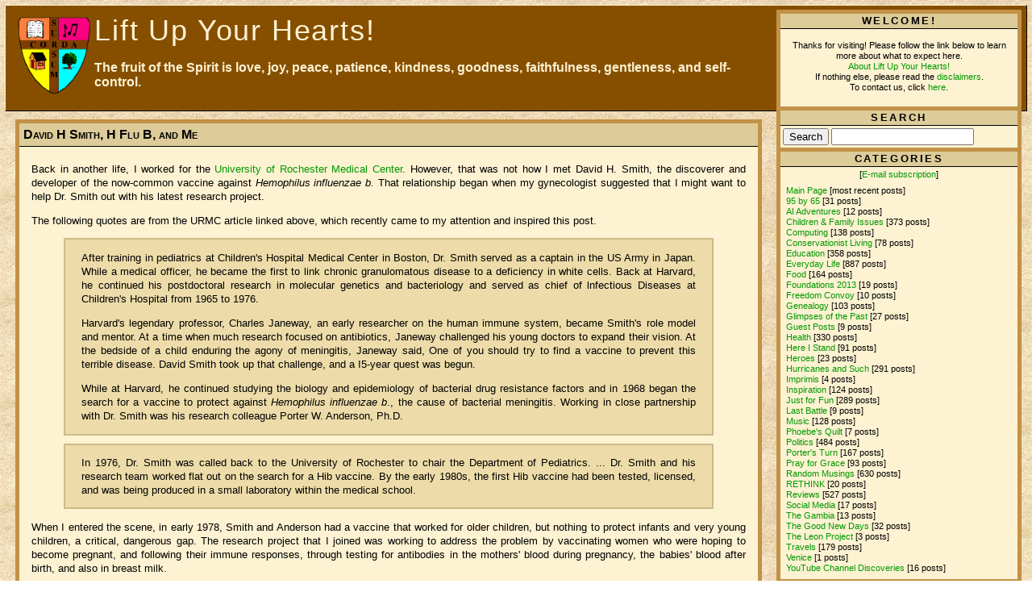

--- FILE ---
content_type: text/html;charset=utf-8
request_url: https://sursumcorda.salemsattic.com/archives/2022/06/19/david-h-smith-h-flu-b-and-me
body_size: 11680
content:
<!DOCTYPE html PUBLIC "-//W3C//DTD XHTML 1.0 Strict//EN"
"https://www.w3.org/TR/xhtml1/DTD/xhtml1-strict.dtd">
<html xmlns="https://www.w3.org/1999/xhtml"
xml:lang="en"
lang="en"
dir="ltr">
<head>
<title>David H Smith, H Flu B, and Me | Lift Up Your Hearts!</title>

<meta http-equiv="Content-Type" content="text/html;charset=utf-8" />
<meta name="generator" content="lifetype-1.2.13-dev" />
<meta http-equiv="Content-Language" content="en" />
<meta name="description" content="Random musings on many subjects.  Stay if they bless you; walk away if they don't." />
<meta name="keywords" content="Sursum Corda, Lift Up Your Hearts, Linda Wightman, Wightman, education, homeschool, home school, home education, reviews, genealogy, Salem's Attic, salemsattic, parenting, homemaking, child rearing, childbirth, baby, midwife, home birth, Christian" />
<meta property="og:image" content="https://sca.salemsattic.com/images/sca_luyh_shield_purple.png" />
<meta property="og:description" content="My personal blog:  more thoughts, more words." />

<link rel="stylesheet" type="text/css" href="https://sursumcorda.salemsattic.com/templates/gold/common.css" />
<link rel="stylesheet" title="Default" type="text/css" href="https://sursumcorda.salemsattic.com/templates/gold/gold.css" />
<link rel="alternate stylesheet" title="Grey" type="text/css" href="https://sursumcorda.salemsattic.com/templates/gold/grey.css" />
<link rel="alternate stylesheet" title="Teal" type="text/css" href="https://sursumcorda.salemsattic.com/templates/gold/teal.css" />

<link rel="shortcut icon" href="https://sca.salemsattic.com/lwblog/templates/gold/favicon.ico" />

<link rel="alternate" type="text/xml" title="RSS 2.0" href="https://sca.salemsattic.com/lwblog/rss.php?blogId=1&amp;profile=rss20" />
<link rel="alternate" type="text/xml" title="RSS 1.0" href="https://sca.salemsattic.com/lwblog/rss.php?blogId=1&amp;profile=rss10" />
<link rel="alternate" type="text/xml" title="RSS 0.90"
href="https://sca.salemsattic.com/lwblog/rss.php?blogId=1&amp;profile=rss090" />
<link rel="alternate" type="application/atom+xml" title="Atom 0.3" href="https://sca.salemsattic.com/lwblog/rss.php?blogId=1&amp;profile=atom" />

<script type="text/javascript"
src="https://sursumcorda.salemsattic.com/templates/gold/script.js"></script>
<script type="text/javascript">
<!--
function bb2_addLoadEvent(func) {
	var oldonload = window.onload;
	if (typeof window.onload != 'function') {
		window.onload = func;
	} else {
		window.onload = function() {
			oldonload();
			func();
		}
	}
}

bb2_addLoadEvent(function() {
	for ( i=0; i < document.forms.length; i++ ) {
		if (document.forms[i].method == 'post') {
			var myElement = document.createElement('input');
			myElement.setAttribute('type', 'hidden');
			myElement.name = 'bb2_screener_';
			myElement.value = '1769153003 18.116.67.111';
			document.forms[i].appendChild(myElement);
		}
	}
});
// --></script>
		
</head>

<body>
<div id="banner">
<h1><img src="https://sca.salemsattic.com/lwblog/gallery/1/sca_shield_transparent_small.gif" width=100px border=0 align=left><a href="https://sursumcorda.salemsattic.com/">Lift Up Your Hearts!</a></h1>
<div class="description"><p>The fruit of the Spirit is love, joy, peace, patience, kindness, goodness, faithfulness, gentleness, and self-control.</p>
</div>
</div><div id="content">
<!-- <rdf:RDF xmlns:rdf="http://www.w3.org/1999/02/22-rdf-syntax-ns#"
                                   xmlns:dc="http://purl.org/dc/elements/1.1/"
                                   xmlns:trackback="http://madskills.com/public/xml/rss/module/trackback/"><rdf:Description
                             rdf:about="https://sursumcorda.salemsattic.com/archives/2022/06/19/david-h-smith-h-flu-b-and-me"
                             dc:identifier="https://sursumcorda.salemsattic.com/archives/2022/06/19/david-h-smith-h-flu-b-and-me"
                             dc:title="David H Smith, H Flu B, and Me"
                             trackback:ping="https://sca.salemsattic.com/lwblog/trackback.php?id=4006"/></rdf:RDF> -->
<div class="blog">
<div class="postbar">
<span class="title">
<a href="https://sursumcorda.salemsattic.com/archives/2022/06/19/david-h-smith-h-flu-b-and-me">David H Smith, H Flu B, and Me</a>
</span>
</div>

<div class="blogbody">
<p>Back in another life, I worked for the <a href="https://www.urmc.rochester.edu/cvbi/about/history.aspx">University of Rochester Medical Center</a>. However, that was not how I met David H. Smith, the discoverer and developer of the now-common vaccine against&nbsp;<em>Hemophilus influenzae b.</em> That relationship began when my gynecologist suggested that I might want to help Dr. Smith out with his latest research project.</p>
<p>The following quotes are from the URMC article linked above, which recently came to my attention and inspired this post.</p>
<blockquote>
<p>After training in pediatrics at Children's Hospital Medical Center in Boston, Dr. Smith served as a captain in the US Army in Japan. While a medical officer, he became the first to link chronic granulomatous disease to a deficiency in white cells. Back at Harvard, he continued his postdoctoral research in molecular genetics and bacteriology and served as chief of lnfectious Diseases at Children's Hospital from 1965 to 1976.</p>
<p>Harvard's legendary professor, Charles Janeway, an early researcher on the human immune system, became Smith's role model and mentor. At a time when much research focused on antibiotics, Janeway challenged his young doctors to expand their vision. At the bedside of a child enduring the agony of meningitis, Janeway said, One of you should try to find a vaccine to prevent this terrible disease. David Smith took up that challenge, and a I5-year quest was begun.</p>
<p>While at Harvard, he continued studying the biology and epidemiology of bacterial drug resistance factors and in 1968 began the search for a vaccine to protect against <em>Hemophilus influenzae b</em>., the cause of bacterial meningitis. Working in close partnership with Dr. Smith was his research colleague Porter W. Anderson, Ph.D.</p>
</blockquote>
<blockquote>
<p>In 1976, Dr. Smith was called back to the University of Rochester to chair the Department of Pediatrics. ... Dr. Smith and his research team worked flat out on the search for a Hib vaccine. By the early 1980s, the first Hib vaccine had been tested, licensed, and was being produced in a small laboratory within the medical school.</p>
</blockquote>
<p>When I entered the scene, in early 1978, Smith and Anderson had a vaccine that worked for older children, but nothing to protect infants and very young children, a critical, dangerous gap. The research project that I joined was working to address the problem by vaccinating women who were hoping to become pregnant, and following their immune responses, through testing for antibodies in the mothers' blood during pregnancy, the babies' blood after birth, and also in breast milk.</p>
<p>It worked! I had a proper immune response, as did our child, who gained further protection through my milk.</p>
<p>I don't know what steps led from that study to the eventual development and acceptance of the <em>H flu b</em>&nbsp;vaccine in use today (it's now called Hib), but even though it was not yet publicly available, they&mdash;at my request&mdash;very kindly provided it to our second child, born in 1982.</p>
<blockquote>
<p>Stung by the resistance of any major pharmaceutical company to buy rights to the vaccine, Dr. Smith decided to create his own pharmaceutical firm. In 1983, he resigned his chairmanship and founded Praxis Biologics. ...&nbsp;By 1989, Praxis had the largest number of new vaccines in clinical trials and one of the finest manufacturing facilities in North America. The initial Hib vaccine (1990) was the first vaccine to be licensed in the U.S. in a decade. The second, a conjugate vaccine, was the first to be licensed for universal use with infants since the rubella vaccine for measles and mumps.</p>
</blockquote>
<p>("The rubella vaccine for measles and mumps"? Okay, we all know what they mean, but the article could have benefitted from a proofreader.)</p>
<p>The following is from Dr. Smith's <a href="https://www.nytimes.com/1999/03/01/nyregion/david-h-smith-67-developer-of-vaccine-against-meningitis.html">obituary in the <em>New York Times</em></a>:</p>
<blockquote>
<p>In the early 1980's, about 20,000 cases of Hib invasive disease in preschool children were reported to the Federal Centers for Disease Control. In about 12,000 of those cases, the children had meningitis, an inflammation of the brain and spinal cord membranes that can be fatal or cause permanent brain damage. In 1997, a few years after the vaccine became available for infants, 258 cases were reported.</p>
</blockquote>
<p>It was a privilege to be part of that work.</p>

<div class="posted">
Posted by
sursumcorda on
Sunday, June 19, 2022 at
12:23 am

| <a href=
"https://sca.salemsattic.com/lwblog/admin.php?op=editPost&postId=4006">
Edit</a>
<br />

<a href="https://sursumcorda.salemsattic.com/archives/2022/06/19/david-h-smith-h-flu-b-and-me" title="Permanent link to the archives">Permalink</a> |
Read 1062 times
<br />

<span class="category">
Category
<a href="https://sursumcorda.salemsattic.com/category/health/">Health</a>: <span class="nodisplay">


</span>[<a href="https://sursumcorda.salemsattic.com/archives/2003/09/19/options_in_childbirth_a_personal_odyssey">first</a>]<span class="nodisplay">
</span>[<a href="https://sursumcorda.salemsattic.com/archives/2022/06/12/glory-hallelujah">previous</a>]<span class="nodisplay">
</span>[<a href="https://sursumcorda.salemsattic.com/archives/2022/06/28/inflation-and-health-care">next</a>]<span class="nodisplay">
</span>[<a href="https://sursumcorda.salemsattic.com/archives/2026/01/13/my-father-s-warning-about-television">newest</a>]<span class="nodisplay">
</span>
<a href="https://sursumcorda.salemsattic.com/category/children-family/">Children & Family Issues</a>: <span class="nodisplay">


</span>[<a href="https://sursumcorda.salemsattic.com/archives/1999/03/15/creative_work">first</a>]<span class="nodisplay">
</span>[<a href="https://sursumcorda.salemsattic.com/archives/2022/06/05/learning-styles-a-waste-of-time-money-and-worry">previous</a>]<span class="nodisplay">
</span>[<a href="https://sursumcorda.salemsattic.com/archives/2022/06/22/what-sounds-good-might-not-be">next</a>]<span class="nodisplay">
</span>[<a href="https://sursumcorda.salemsattic.com/archives/2025/11/22/forevergreen">newest</a>]<span class="nodisplay">
</span>

</span>
<br />

</div>
</div>
</div><div class="blog">
<div class="comments-head">
Comments
          
</div>
<div class="comments-body">
<p>Cool!</p>
<BR><BR>
<div class="comments-posted">
Posted by
Kathy Lewis
 on Sunday, June 19, 2022 at 1:13 am
</div>
</div>
          
</div>
<div class="blog">
<div class="comments-head">
Add comment
</div>
<div class="comments-body">

<form name="NewComment" action="https://sursumcorda.salemsattic.com/index.php" method="post">

<style type='text/css'>.hidinp { display: none }</style>
<p class='hidinp'><input type='text' name='GetOutSpammer' value='fea1d6d46cfce9cb651e52aa103c38cd' /></p><p class='hidinp'><input type='text' name='GoAwaySpammer' value='' /></p><p class='hidinp'><input type='text' name='NotHere' value='58aab65a7f652a0f638a13272cbb902c' /></p><p class='hidinp'><input type='text' name='ButThere' value='' /></p>
(Comments may be delayed by moderation.)

<div style="width: 200px; padding-right:0px; margin-right:5px;
float:left; text-align:left; border-right:0px dotted #bbb;">
<label for="author">Your name:</label><br />
<input tabindex="2" id="author" name="userName" /><br />

<br />

<label for="email">E-mail (<i>optional</i>):<br />(<i>it won't be published</i>)</label><br />
<input tabindex="4" id="email" name="userEmail" /><br /><br />
<label for="url">Webpage (<i>optional</i>):</label><br />
<input tabindex="5" id="url" name="userUrl" /><br /><br />
<br /><br />

</div>
<div style="padding: 0px; margin: 0px; text-align:left;">
<label for="text">Text:</label><br />
<textarea tabindex="6" id="text" name="commentText" rows="10"
cols="40"></textarea><br /><br />
<input style="font-weight: bold;" tabindex="7" type="submit" name="post"
value="&nbsp;Send&nbsp;" />
<br /><br />
<input type="hidden" name="op" value="AddComment"/>
<input type="hidden" name="articleId" value="4006"/>
<input type="hidden" name="blogId" value="1"/>
<input type="hidden" name="parentId" value=""/>
</div>
</form>
<script src="https://sursumcorda.salemsattic.com/plugins/remembercommentdata/js/remembercommentdata.js" language="JavaScript" type="text/javascript"></script>
</div></div>

</div>

<div id="links">
<div class="sidetitle">Welcome!</div>
<div class="side">
<div class="sideitem" style="text-align:center">
<p>Thanks for visiting!  Please follow the link below to learn more about what to expect here.<br />
<a href="https://sursumcorda.salemsattic.com/static/about">About Lift Up Your Hearts!</a><br />
If nothing else, please read the <a href="https://sursumcorda.salemsattic.com/static/about#disclaimer">disclaimers</a>.<br />
To contact us, click <a href="https://sursumcorda.salemsattic.com/archives/2009/01/13/contact-us">here</a>.</p>

<!-- DISABLED random images, disabled
<a href="https://sursumcorda.salemsattic.com/album/1/4">
<img src="https://sursumcorda.salemsattic.com/gallery/1/previews/2006-06-28_09_noah_hezekiah_daley.med.jpg" />
</a>
END DISABLED -->

</div>
</div>

<div class="sidetitle">Search</div>
<div class="side">
<form class="form" method="post" action="https://sursumcorda.salemsattic.com/index.php">
<div>
<input type="submit" name="Search"
value="Search" />
<input type="text" name="searchTerms" value="" /><br/>
<input type="hidden" name="op" value="Search" />
<input type="hidden" name="blogId" value="1" />
</div>
</form>
</div>

<div class="sidetitle">Categories</div>
<div class="side">
   <div class="sideitem" style="text-align: center; margin-bottom: 3px">
      [<a title="Subscribe to our blog via email"
 href="https://sursumcorda.salemsattic.com/subscribe">E-mail subscription</a>]
</div>
<div class="sideitem">
<ul>
<li><a href="https://sursumcorda.salemsattic.com "title="Show front page">Main Page</a> [most recent posts]</li>
<li>
<a href="https://sursumcorda.salemsattic.com/category/95-by-65/"
title="Show only posts in 95 by 65"> 95 by 65</a>
[31 posts]
</li>
<li>
<a href="https://sursumcorda.salemsattic.com/category/ai-adventures/"
title="Show only posts in AI Adventures"> AI Adventures</a>
[12 posts]
</li>
<li>
<a href="https://sursumcorda.salemsattic.com/category/children-family/"
title="Show only posts in Children & Family Issues"> Children & Family Issues</a>
[373 posts]
</li>
<li>
<a href="https://sursumcorda.salemsattic.com/category/computing/"
title="Show only posts in Computing"> Computing</a>
[138 posts]
</li>
<li>
<a href="https://sursumcorda.salemsattic.com/category/conservationist-living/"
title="Show only posts in Conservationist Living"> Conservationist Living</a>
[78 posts]
</li>
<li>
<a href="https://sursumcorda.salemsattic.com/category/education/"
title="Show only posts in Education"> Education</a>
[358 posts]
</li>
<li>
<a href="https://sursumcorda.salemsattic.com/category/everyday-life/"
title="Show only posts in Everyday Life"> Everyday Life</a>
[887 posts]
</li>
<li>
<a href="https://sursumcorda.salemsattic.com/category/food/"
title="Show only posts in Food"> Food</a>
[164 posts]
</li>
<li>
<a href="https://sursumcorda.salemsattic.com/category/foundations-2013/"
title="Show only posts in Foundations 2013"> Foundations 2013</a>
[19 posts]
</li>
<li>
<a href="https://sursumcorda.salemsattic.com/category/freedom-convoy/"
title="Show only posts in Freedom Convoy"> Freedom Convoy</a>
[10 posts]
</li>
<li>
<a href="https://sursumcorda.salemsattic.com/category/genealogy/"
title="Show only posts in Genealogy"> Genealogy</a>
[103 posts]
</li>
<li>
<a href="https://sursumcorda.salemsattic.com/category/glimpses-of-the-past/"
title="Show only posts in Glimpses of the Past"> Glimpses of the Past</a>
[27 posts]
</li>
<li>
<a href="https://sursumcorda.salemsattic.com/category/guest-posts/"
title="Show only posts in Guest Posts"> Guest Posts</a>
[9 posts]
</li>
<li>
<a href="https://sursumcorda.salemsattic.com/category/health/"
title="Show only posts in Health"> Health</a>
[330 posts]
</li>
<li>
<a href="https://sursumcorda.salemsattic.com/category/here-i-stand/"
title="Show only posts in Here I Stand"> Here I Stand</a>
[91 posts]
</li>
<li>
<a href="https://sursumcorda.salemsattic.com/category/heroes/"
title="Show only posts in Heroes"> Heroes</a>
[23 posts]
</li>
<li>
<a href="https://sursumcorda.salemsattic.com/category/hurricanes_and_such/"
title="Show only posts in Hurricanes and Such"> Hurricanes and Such</a>
[291 posts]
</li>
<li>
<a href="https://sursumcorda.salemsattic.com/category/imprimis/"
title="Show only posts in Imprimis"> Imprimis</a>
[4 posts]
</li>
<li>
<a href="https://sursumcorda.salemsattic.com/category/inspiration/"
title="Show only posts in Inspiration"> Inspiration</a>
[124 posts]
</li>
<li>
<a href="https://sursumcorda.salemsattic.com/category/just-for-fun/"
title="Show only posts in Just for Fun"> Just for Fun</a>
[289 posts]
</li>
<li>
<a href="https://sursumcorda.salemsattic.com/category/last-battle/"
title="Show only posts in Last Battle"> Last Battle</a>
[9 posts]
</li>
<li>
<a href="https://sursumcorda.salemsattic.com/category/music/"
title="Show only posts in Music"> Music</a>
[128 posts]
</li>
<li>
<a href="https://sursumcorda.salemsattic.com/category/phoebes-quilt/"
title="Show only posts in Phoebe's Quilt"> Phoebe's Quilt</a>
[7 posts]
</li>
<li>
<a href="https://sursumcorda.salemsattic.com/category/politics/"
title="Show only posts in Politics"> Politics</a>
[484 posts]
</li>
<li>
<a href="https://sursumcorda.salemsattic.com/category/porters-turn/"
title="Show only posts in Porter's Turn"> Porter's Turn</a>
[167 posts]
</li>
<li>
<a href="https://sursumcorda.salemsattic.com/category/pray-for-grace/"
title="Show only posts in Pray for Grace"> Pray for Grace</a>
[93 posts]
</li>
<li>
<a href="https://sursumcorda.salemsattic.com/category/random-musings/"
title="Show only posts in Random Musings"> Random Musings</a>
[630 posts]
</li>
<li>
<a href="https://sursumcorda.salemsattic.com/category/rethink/"
title="Show only posts in RETHINK"> RETHINK</a>
[20 posts]
</li>
<li>
<a href="https://sursumcorda.salemsattic.com/category/reviews/"
title="Show only posts in Reviews"> Reviews</a>
[527 posts]
</li>
<li>
<a href="https://sursumcorda.salemsattic.com/category/social-media/"
title="Show only posts in Social Media"> Social Media</a>
[17 posts]
</li>
<li>
<a href="https://sursumcorda.salemsattic.com/category/the-gambia/"
title="Show only posts in The Gambia"> The Gambia</a>
[13 posts]
</li>
<li>
<a href="https://sursumcorda.salemsattic.com/category/the-good-new-days/"
title="Show only posts in The Good New Days"> The Good New Days</a>
[32 posts]
</li>
<li>
<a href="https://sursumcorda.salemsattic.com/category/the-leon-project/"
title="Show only posts in The Leon Project"> The Leon Project</a>
[3 posts]
</li>
<li>
<a href="https://sursumcorda.salemsattic.com/category/travels/"
title="Show only posts in Travels"> Travels</a>
[179 posts]
</li>
<li>
<a href="https://sursumcorda.salemsattic.com/category/venice/"
title="Show only posts in Venice"> Venice</a>
[1 posts]
</li>
<li>
<a href="https://sursumcorda.salemsattic.com/category/youtube-channel-discoveries/"
title="Show only posts in YouTube Channel Discoveries"> YouTube Channel Discoveries</a>
[16 posts]
</li>
</ul>
</div>
</div>

<div class="sidetitle">recent comments [<a href="https://sursumcorda.salemsattic.com/index.php?op=recentcommentsrss">rss</a>]</div>
<div class="side">
<div class="sideitem">
<ul>
<li>
SursumCorda:
<a title=" He&#039;s a new discovery for me, but a delightful one. 
"
href="https://sursumcorda.salemsattic.com/archives/2025/12/29/the-salisbury-organist-coventry-carol">
The Salisbury ...
</a>
</li>
<li>
Linda Ellison:
<a title=" I was very touched by your message. Also, I love this young guy on youtube!  I watch him almost every week! 
"
href="https://sursumcorda.salemsattic.com/archives/2025/12/29/the-salisbury-organist-coventry-carol">
The Salisbury ...
</a>
</li>
<li>
SursumCorda:
<a title=" For Christmas dinner, we had a turkey.  I had been unable to resist the 49 cents per pound sale at Thanksgiving, so I had bought one and kept it in the freezer.  It did the job nicely, though ..."
href="https://sursumcorda.salemsattic.com/archives/2025/12/01/thanksgiving-broth-win">
Thanksgiving Broth Win
</a>
</li>
<li>
Grace K:
<a title=" OMG. Sorry, not funny, even now. With two handymen in the family, I can easily transpose them into that situation, and AARGH! I can only hope he was NEVER first to camp again. 
"
href="https://sursumcorda.salemsattic.com/archives/2025/12/27/the-joys-of-plumbing-summer-camp-edition">
The Joys of ...
</a>
</li>
<li>
SursumCorda:
<a title=" In case you don&#039;t want to have to rely on YouTube and an internet connection to hear this music, it&#039;s old enough that you can download it (and more) in mp3 form  &lt;a ..."
href="https://sursumcorda.salemsattic.com/archives/2025/12/17/sing-we-now-of-christmas">
Sing We Now of ...
</a>
</li>
<li>
Kathy Lewis:
<a title=" Thank you. 
"
href="https://sursumcorda.salemsattic.com/archives/2025/12/17/sing-we-now-of-christmas">
Sing We Now of ...
</a>
</li>
<li>
Stephan:
<a title=" That depends on how you measure your pounds*703. 
"
href="https://sursumcorda.salemsattic.com/archives/2025/12/11/height-in-square-meters">
Height in Square Meters
</a>
</li>
<li>
SursumCorda:
<a title=" Not free any more.  :(  I&#039;m leaving it up anyway, for reference. 
"
href="https://sursumcorda.salemsattic.com/archives/2025/11/22/forevergreen">
Forevergreen
</a>
</li>
<li>
Laurie:
<a title=" Well said!! Thank you. 
"
href="https://sursumcorda.salemsattic.com/archives/2025/11/20/growing-up-with-engineers">
Growing Up with ...
</a>
</li>
<li>
SursumCorda:
<a title="  Here&#039;s the update from the experiment . 
"
href="https://sursumcorda.salemsattic.com/archives/2025/11/09/let-the-worms-decide">
Let the Worms Decide
</a>
</li>
<li>
SursumCorda:
<a title=" Thank you, Grace, and who show your compassion.   The test results  are available, but a bit confusing, and the ..."
href="https://sursumcorda.salemsattic.com/archives/2025/11/10/short-grace-update">
Short Grace Update
</a>
</li>
<li>
Grace K:
<a title=" Grace is FOUR. Wow! I continue to pray for her every night, the whole family as well. Thanks for the update. 
"
href="https://sursumcorda.salemsattic.com/archives/2025/11/10/short-grace-update">
Short Grace Update
</a>
</li>
<li>
SursumCorda:
<a title=" As I&#039;ve said before,  I am not Charlie Kirk .  I don&#039;t stand under a &quot;Prove Me Wrong&quot; sign and ask for ..."
href="https://sursumcorda.salemsattic.com/archives/2025/11/06/as-florida-prepares-for-a-new-influx-of-refugees">
As Florida Prepares ...
</a>
</li>
<li>
SursumCorda:
<a title=" Why do I care?  Why would I grieve the  deaths of a few Canadian ostriches ?  Why do parents feel anguish when ..."
href="https://sursumcorda.salemsattic.com/archives/2025/11/06/as-florida-prepares-for-a-new-influx-of-refugees">
As Florida Prepares ...
</a>
</li>
<li>
Stephan:
<a title=" I’m not sure why you’re grieving a fair democratic election outcome in a city far away but I thought I’d share &lt;a ..."
href="https://sursumcorda.salemsattic.com/archives/2025/11/06/as-florida-prepares-for-a-new-influx-of-refugees">
As Florida Prepares ...
</a>
</li>
</ul>
</div>
</div>

<div class="sidetitle">
Links
</div>
<div class="side">
<ul>
<li class="sidesubtitle">
<b>Random Handy Links</b>
<div class="sideitem">
<ul>
<li><a href="https://jon.limedaley.com/plog"
title="Daley Blog">
Daley Ponderings
</a></li>
<li><a href="http://www.wunderground.com/tropical/"
title="Keep an eye on the hurricanes">
Tropical Weather
</a></li>
<li><a href="http://www.limedaley.com/"
title="For your embedded systems and web hosting needs, plus a great recipe">
Lime Daley
</a></li>
</ul>
</div>
</li>
</ul>
</div>

<!--- DISABLED
<div class="sidetitle">Recommendations</div>
<div class="side">
<div class="sideitem" style="text-align:center">
<a href="https://limedaley.com/">
<img src="/lwblog/gallery/1/Lime Daley business card Hillsboro.png" width=70% border=0>
</a>
<hr style="width: 25%;">
<a href="http://www.thduggie.com/thduggies_blog/dots-in-books">
<img src="/gallery/1/Dots front cover.png" width=50% border=0>
</a>

<hr style="width: 25%;">
<script type="text/javascript">pom_id=1072</script>
<script type="text/javascript" src="https://powerofmoms.com/assets/js/affiliates.min.js"></script>
<a href="https://powerofmoms.com/affiliate/idevaffiliate.php?id=1072_2_1_3" target="_blank">
<img border="0" src="https://sursumcorda.salemsattic.com/gallery/1/MOM_Badge150.png" width="50%">
</a>
<p style="font-size:8px">I get no kickback except the good will of my sons-in-law if you click on the top two images, but my daughter is a Power of Moms affiliate, and she'll get a commission if you click through the POM link and buy something.</p>

</div>
</div>
END DISABLED -->

<div class="sidetitle">recent posts [<a title="Link to the RSS 2.0 feed" href="https://sca.salemsattic.com/lwblog/rss.php?blogId=1&amp;profile=rss20">RSS</a>]</div>
<div class="side">
<div class="sideitem">
<ul>
<li><a title=" Information rushes at us with overwhelming speed and intensity; we lack the capacity to take it in, much less analyze it intelligently.&amp;nbsp; The stream washes over us, and much of it adheres ..."
href="https://sursumcorda.salemsattic.com/archives/2026/01/19/content-overwhelm-the-problem-with-numbers-and-the-hunting-of-the-snark">
Content Overwhelm, the Problem ...
</a></li>
<li><a title=" Christmas 2025 has come and gone, but I&#039;m not waiting 11 months to share this fun peek at things you might not know about &quot; A Charlie Brown ..."
href="https://sursumcorda.salemsattic.com/archives/2026/01/16/a-charlie-brown-christmas">
A Charlie Brown Christmas
</a></li>
<li><a title=" As I&#039;ve mentioned before, I&#039;ve been enjoying going through (and digitizing, where possible) my father&#039;s old journals and letters. I particularly like coming upon examples of his sense of humor, ..."
href="https://sursumcorda.salemsattic.com/archives/2026/01/13/my-father-s-warning-about-television">
My Father&#039;s Warning about ...
</a></li>
<li><a title=" I don&#039;t usually pay attention when Hollywood celebrities preach about issues unrelated to their own professions, and at my age, I&#039;ve finally learned to take even the confident pronouncements of ..."
href="https://sursumcorda.salemsattic.com/archives/2026/01/10/climate-change-and-mr.-spock">
Climate Change and Mr. Spock
</a></li>
<li><a title=" Yesterday, January 6th, was the holy day of Epiphany, celebrating the revelation of God&#039;s Light to the Gentiles (the Three Wise Men) and marking the end of the Twelve days of Christmas.&amp;nbsp; ..."
href="https://sursumcorda.salemsattic.com/archives/2026/01/07/celebrating-january-sixth">
Celebrating January Sixth
</a></li>
<li><a title=" It is Epiphany.&amp;nbsp; The Twelve Days of the Christmas Season are ended. And yet I will honor their departure with one more Christmas post. 
 I hope you enjoy this setting of&amp;nbsp;&lt;a ..."
href="https://sursumcorda.salemsattic.com/archives/2026/01/06/christmas-in-middle-earth">
Christmas in Middle Earth
</a></li>
<li><a title=" In 2025 I read 35 books, among my lowest annual totals and less than half 2024&#039;s count. I know of no particular reason for that, unless it is that six of the books were by Brandon Sanderson; ..."
href="https://sursumcorda.salemsattic.com/archives/2026/01/04/books-read-in-2025">
Books Read in 2025
</a></li>
<li><a title="  There are Lies, Damned Lies, and Statistics.  
 Here&#039;s a very interesting,  14-minute video  that sheds light on one reason ..."
href="https://sursumcorda.salemsattic.com/archives/2026/01/01/accidental-lies-and-the-best-of-intentions">
Accidental Lies and the Best of ...
</a></li>
<li><a title=" As I&#039;ve mentioned before, a great advantage of being in a denomination that celebrates the Church Year is that Christmas is not just one day, but 12, and lasts until Epiphany comes, on January ..."
href="https://sursumcorda.salemsattic.com/archives/2025/12/29/the-salisbury-organist-coventry-carol">
The Salisbury Organist - ...
</a></li>
<li><a title=" &#039;Way back in the 1980&#039;s, my family enjoyed spending time with good friends who owned a summer camp on a lake in Vermont. The following is a story from the year my father made the mistake of ..."
href="https://sursumcorda.salemsattic.com/archives/2025/12/27/the-joys-of-plumbing-summer-camp-edition">
The Joys of Plumbing, Summer ...
</a></li>
</ul>
</div>
</div>

<div class="sidetitle">Archives</div>
<div class="side">
<div class="sideitem">
<ul>
<li>
<a href="https://sursumcorda.salemsattic.com/archives/2026/01/">January 2026
</a>
[8]
</li>
<li>
<a href="https://sursumcorda.salemsattic.com/archives/2025/12/">December 2025
</a>
[10]
</li>
<li>
<a href="https://sursumcorda.salemsattic.com/archives/2025/11/">November 2025
</a>
[11]
</li>
<li>
<a href="https://sursumcorda.salemsattic.com/archives/2025/10/">October 2025
</a>
[11]
</li>
<li>
<a href="https://sursumcorda.salemsattic.com/archives/2025/09/">September 2025
</a>
[13]
</li>
<li>
<a href="https://sursumcorda.salemsattic.com/archives/2025/08/">August 2025
</a>
[10]
</li>
<li>
<a href="https://sursumcorda.salemsattic.com/archives/2025/07/">July 2025
</a>
[10]
</li>
<li>
<a href="https://sursumcorda.salemsattic.com/archives/2025/06/">June 2025
</a>
[12]
</li>
<li>
<a href="https://sursumcorda.salemsattic.com/archives/2025/05/">May 2025
</a>
[15]
</li>
<li>
<a href="https://sursumcorda.salemsattic.com/archives/2025/04/">April 2025
</a>
[15]
</li>
<li>
<a href="https://sursumcorda.salemsattic.com/archives/2025/03/">March 2025
</a>
[20]
</li>
<li>
<a href="https://sursumcorda.salemsattic.com/archives/2025/02/">February 2025
</a>
[15]
</li>
<li><a href="https://sursumcorda.salemsattic.com/static/archives">All Prior Years</a></li>
</ul>
</div>
</div>

<!-- DISABLED Disable recommended links
<div class="sidetitle">Recommended</div>
<div class="side">
<div class="sideitem">
<ul>
<li>
<a title=" There&#039;s nothing like a little foreign travel to open your eyes, and while we were in Japan my eyes discovered &lt;a..."
href="https://sursumcorda.salemsattic.com/archives/2006/05/18/xylitol">Xylitol</a>
[21969]
</li>
<li>
<a title="When they put the sugar back into baby food, I should have known it was a bad sign.
 
Progress is often a tidal creek, not a river...."
href="https://sursumcorda.salemsattic.com/archives/2003/09/19/options_in_childbirth_a_personal_odyssey">Options in Childbirth:  A...</a>
[11692]
</li>
<li>
<a title=" As promised  elsewhere , I am finally printing the recipe (actually, a..."
href="https://sursumcorda.salemsattic.com/archives/2005/10/25/bay_punch_recipe">Bay Punch Recipe</a>
[10430]
</li>
<li>
<a title=" Lime Daley  is the name of  Jon Daley &#039;s Internet hosting and..."
href="https://sursumcorda.salemsattic.com/archives/2005/01/10/limedaleycom">LimeDaley.com</a>
[5959]
</li>
<li>
<a title=" Several months ago, our local newspaper (or perhaps it was  Parade Magazine ; I don&#039;t recall) asked readers for their one-sentence..."
href="https://sursumcorda.salemsattic.com/archives/2006/05/22/rethink">RETHINK</a>
[5285]
</li>
<li>
<a title="
&amp;quot;Socialization&amp;quot;&amp;mdash;the homeschooler&#039;s &amp;quot;s-word,&amp;quot; the final recourse of opponents and skeptical relatives who, unable to..."
href="https://sursumcorda.salemsattic.com/archives/2005/04/30/but_what_about_socialization">But What about Socialization?</a>
[5198]
</li>
<li>
<a title="A friend alerted me to a  Wall Street Journal  Opinion Journal &lt;a target=&quot;_blank&quot;..."
href="https://sursumcorda.salemsattic.com/archives/2005/11/03/where_theres_life_and_freedom">Where There&#039;s Life, and...</a>
[4843]
</li>
<li>
<a title=" Modern American Christians know so little about worship, and  I
include myself as chief of sinners.  I find it a difficult
concept because we..."
href="https://sursumcorda.salemsattic.com/archives/2006/03/31/learning_about_worship_from_japan">Learning about Worship from...</a>
[4442]
</li>
<li>
<a title=" Fixed ideas, even if later discredited, are hard to dislodge.   This is why urban legends and Internet rumors must repeatedly be quashed...."
href="https://sursumcorda.salemsattic.com/archives/2006/02/08/breech_birth_vaginal_delivery_vs_caesarean_study_flawed">Breech Birth: Vaginal...</a>
[4196]
</li>
<li>
<a title=" When we lived in Rochester, New York, we had one car and could go for days without using it.  We rode our bicycles to work; we walked to the..."
href="https://sursumcorda.salemsattic.com/archives/2006/05/22/rethink_-_transportation">RETHINK - Transportation</a>
[3667]
</li>
</ul>
</div>
</div>
END DISABLED -->

<!-- DISABLED
<div class="sidetitle">Most Read Articles</div>
<div class="side">
<div class="sideitem">
<ul>
<li>
<a title=" This is for my dear friends who will soon be travelling to Spain: 
 When I was in elementary school, we were taught, drilled and tested on..."
href="https://sursumcorda.salemsattic.com/archives/2004/10/30/quick_tourists_conversion_between_fahrenheit_and_celsius">Quick Tourist&#039;s Conversion...</a>
[120297]
</li>
<li>
<a title="  One day my sister wrote, &quot;I am busy, but I can&#039;t figure out why I have nothing to show for it.  I do a lot of..."
href="https://sursumcorda.salemsattic.com/archives/1999/03/15/creative_work">Creative Work</a>
[87250]
</li>
<li>
<a title=" There&#039;s nothing like a little foreign travel to open your eyes, and while we were in Japan my eyes discovered &lt;a..."
href="https://sursumcorda.salemsattic.com/archives/2006/05/18/xylitol">Xylitol</a>
[21969]
</li>
<li>
<a title=" Research by a team of Italian researchers suggests a genetic link between &lt;a..."
href="https://sursumcorda.salemsattic.com/archives/2004/10/13/birth_control_and_homosexuality">Birth Control and Homosexuality</a>
[17989]
</li>
<li>
<a title=" I fell in love with Penzeys Spices the first time I walked into their Pittsburgh store, many years and ten grandchildren ago. What an enormous..."
href="https://sursumcorda.salemsattic.com/archives/2019/02/10/my-rocky-relationship-with-penzeys-spices">My Rocky Relationship with...</a>
[16970]
</li>
<li>
<a title=" My sister-in-law, ever the teacher, saw some children catching blue crabs from our bridge.&amp;nbsp; Walking over, she engaged them in conversation..."
href="https://sursumcorda.salemsattic.com/archives/2011/07/30/how-to-tell-a-male-blue-crab-from-a-female-american-political-edition">How To Tell a Male Blue Crab...</a>
[16894]
</li>
<li>
<a title="  &lt;img style=&quot;margin: 5px;&quot;..."
href="https://sursumcorda.salemsattic.com/archives/2011/11/08/great-news-for-those-with-family-overseas">Great News for Those with...</a>
[16365]
</li>
<li>
<a title=" When I lamented my  love/hate..."
href="https://sursumcorda.salemsattic.com/archives/2019/06/19/the-spice-house">The Spice House</a>
[15969]
</li>
<li>
<a title=" I have been working on a project that involves gluing two sheets of cardstock together, then laminating the result with clear contact paper...."
href="https://sursumcorda.salemsattic.com/archives/2004/10/14/the_incompatibility_of_rubber_cement_and_contact_paper">The Incompatibility  of...</a>
[15275]
</li>
<li>
<a title=" 
To contact  Lift Up Your Hearts! , please e-mail us at the graphically-rendered address below.
 
 
&lt;img..."
href="https://sursumcorda.salemsattic.com/archives/2009/01/13/contact-us">Contact Us</a>
[15195]
</li>
</ul>
</div>
</div>


END DISABLED -->

<!-- DISABLED
<div class="sidetitle">Site Style</div>
<div class="side">
<div class="sideitem">
<ul>
<li><a class="defaultstyle" onclick="setStyle('Default');">Default</a></li>
<li><a class="tealstyle" onclick="setStyle('Teal');">Teal</a></li>
<li><a class="greystyle" onclick="setStyle('Grey');">Grey</a></li>
</ul>
</div>
</div>
END DISABLED -->

<div class="sidetitle">
<a href="https://limedaley.com/"><img border=0 width=50% src="https://sca.salemsattic.com/images/powered_by_lime_daley.png"
alt="powered by Lime Daley" /></a>
</div>


<div class="sidetitle">
<div class="copyright">
<p><img border=0 width=25% align=middle src="https://sca.salemsattic.com/images/sca_luyh_shield_purple.png"></p>
<p>&copy;1995-2025<br />Linda L. Wightman<br />
<a href="https://sca.salemsattic.com/lwblog/admin.php">Administration</a></p>
</div>
</div>

<!-- DISABLED Feedjit traffic feed disabled, then re-enabled, then re-disabled because of annoying ads --> <!--
<div class="side" align="center">
<script type="text/javascript" src="http://feedjit.com/serve/?bc=FFFFFF&amp;tc=494949&amp;brd1=336699&amp;lnk=494949&amp;hc=336699&amp;ww=250"></script><noscript><a href="http://feedjit.com/">Feedjit Live Blog Stats</a></noscript>
<center><script type="text/javascript" src="http://feedjit.com/map/?bc=FFFFFF&amp;tc=494949&amp;brd1=336699&amp;lnk=494949&amp;hc=336699&amp;dot=FF0000"></script><noscript><a href="http://feedjit.com/">Feedjit Live Website Statistics</a></noscript></center>
</div>
END DISABLED -->


</div><!--
<div class="copyright">
&copy;1995-2025 Linda Wightman
</div>
-->


</body>
</html>

--- FILE ---
content_type: text/css
request_url: https://sursumcorda.salemsattic.com/templates/gold/common.css
body_size: 1125
content:
body {
margin:0px;
padding:0.5%;
}

A{
text-decoration: none;
font-weight:normal;
margin: 0px;
padding: 0px;
border-style: solid;
border-width: 0px;
cursor: pointer;
}

h1, h2, h3, h4, h5, h6 {
margin: 0px;
padding: 0px;
}

#banner {
font-family:lucida calligraphy, arial, sans-serif;
font-size: large;;
font-weight:bold;
border-bottom-width: 1px;
border-bottom-style: solid;
border-top-width: 1px;
border-top-style: solid;
border-left-width: 1px;
border-left-style: solid;
border-right-width: 1px;
border-right-style: solid;
padding:10px;
margin:0px;
text-transform:none;
letter-spacing: .1em;
}
#banner a{
border-width: 0px;
}

#content {
margin-left:1%;
}

#links {
width:23%;
margin: 0px;
padding: 0px 5px 5px;
position: absolute;
top: 12px;
right: 1%;
float: right;
}

#links ul {
list-style: none;
padding-left: 0px;
margin: 0px 0px 0px 0px;
}

.blog {
padding: 5px;
margin: 10px 0px 10px 0px;
width: 73%;
}

.blogbody {
font-family:verdana, arial, sans-serif;
font-size:10pt;
font-weight:normal;
line-height:130%;
padding:5px 15px 5px 15px;
text-align:justify;
margin: 0px 0px 0px 0px;
}

.calendar {
align: center;
font-weight: bold;
text-align: right;
margin: 0px 10px 0px 10px;
padding: 0px 10px 0px 10px;
border-style:solid;
border-width: 0px 2px 0px 2px;
}

.calendar a {
font-weight: bold;
text-align: right;
}

.calendar a:hover {
background-color:#ddd;
}

.calendarToday {
border-width:1px;
border-style:solid;
}

.comments-body {
font-family: verdana, arial, sans-serif;
font-size:small;
font-weight:normal;
line-height:140%;
padding:15px 15px 15px 15px;
text-align:justify;
border-style: solid;
border-width:1px 0px 0px 0px;
}

.comments-body input,
.comments-body textarea{
background: url(imgs/input_bg_darkfire.gif);
margin:0px;
}

.comments-head{
font-family:verdana, arial, sans-serif;
font-size: small;
border-width:0px 0px 0px 0px;
border-style: solid;
padding:5px;
font-weight:bold;
text-align:center;
}

.comments-posted {
font-family:verdana, arial, sans-serif;
font-size: x-small;
text-transform: none;
font-weight:normal;
padding-left: 0px;
line-height: 110%;
text-align: right;
}

.copyright {
font-family:Comic Sans MS, Script MT Bold, cursive;
font-size: 75%;
text-transform:none;
/*  float: bottom;*/
}

.defaultstyle{
font-weight: bold;
margin: 0px;
padding: 0px;
cursor: pointer;
color: #c29248;
}

.tealstyle{
font-weight: bold;
margin: 0px;
padding: 0px;
cursor: pointer;
color: #088;
}

.greystyle{
font-weight: bold;
margin: 0px;
padding: 0px;
cursor: pointer;
color: #666;
}

.bluestyle{
font-weight: bold;
margin: 0px;
padding: 0px;
cursor: pointer;
color: fff;
}

.description {
width:73%;
font-family:lucida calligraphy, arial, sans-serif;
font-size: medium;
letter-spacing: 0em;
}

.divider{
width: 50%;
align:center;
}

.dividerleft{
width: 50%;
align:left;
}

.postbar{
font-family:verdana, arial, sans-serif;
font-size: small;
border-width:0px 0px 1px 0px;
border-style: solid;
padding: 5px;
margin:0px;
}

.posted{
font-family:verdana, arial, sans-serif;
font-size: x-small;
text-transform: none;
font-weight:normal;
padding-top: 15px;
line-height: 120%;
}

.side {
font-family:verdana, arial, sans-serif;
font-size: 8pt;
font-weight:normal;
line-height:105%;
padding: 3px 3px 3px 3px;
margin: 0px;
text-indent: 0px;
}

.sideitem {
margin: 0px;
font-family:verdana, arial, sans-serif;
padding: 0px 4px 4px 4px;
line-height: 130%;
}

.sideitem A{
margin: 0px;
padding: 0px;
cursor: pointer;
border-top-width: 0px;
}

.sideitem UL{
margin: 0px;
padding: 0px;
}

/*Nothing here for now*/
.sidesubtitle {
}

.sidetitle {
font-family:verdana, arial, sans-serif;
font-size:small;
font-weight:bold;
line-height:110%;
padding:2px;
margin-top:5px;
text-align:center;
text-transform:uppercase;
letter-spacing: .2em;
border-width:0px 0px 1px 0px;
border-style:solid;
}

.title{
font-family:verdana, arial, sans-serif;
font-size:12pt;
text-transform:small-caps;
font-weight:bold;
color:#000;
}
.title a{
border-width: 0px;
font-size: 12pt;
font-variant: small-caps;
font-weight: bold;
color:#000;
}
.title a:link,
.title a:visited{
border-width: 0px;
color:#000;
}
.title a:active,
.title a:hover{
border-width: 0px;
font-style: italic;
color:#000;
}

.nodisplay{
display:none;
}

--- FILE ---
content_type: text/css
request_url: https://sursumcorda.salemsattic.com/templates/gold/grey.css
body_size: 324
content:
body {
 background:#555;
 background: url(imgs/grey_stationery_background.jpg);
 color:#000;
}

A:link{
 color: #009900;
}
A:visited{
 color: #aa2727;
}
A:hover, 
A:active{
 border-bottom-width: 1px;
}

#banner {
 color:#999;
 border-top-color: #fff;
 border-left-color: #fff;
 border-bottom-color: #000;
 border-right-color: #000;
 background:#555;
}

#banner a:link {
  color: #fff;
}
#banner a:visited{
  color: #fff;
}

#links {
 background:#777;
}

.blog {
  background: #777;
}

.blogbody {
 background:#fff;
}

.comments-body{
 background: #fff;
}

.comments-head{
 background: #999;
}

.description{
 color:#fff;
}

.divider{
 background:#777;
}

.postbar{
  color: #000;
  background:#999; 
}

.posted{ 
  color: #000;
}

.side {
  background:#fff;
}

.sidetitle {
  background:#999;
}


--- FILE ---
content_type: text/css
request_url: https://sursumcorda.salemsattic.com/templates/gold/teal.css
body_size: 326
content:
body {
 background:#8cc;
 background: url(imgs/teal_stationery_background.jpg);
 color:#000;
}

A:link{
 color: #000099;
}
A:visited{
 color: #aa2727;
}
A:hover, 
A:active{
 border-bottom-width: 1px;
}

#banner {
 color:#8cc;
 border-top-color: #ddfdfd;
 border-left-color: #ddfdfd;
 border-bottom-color: #000;
 border-right-color: #000;
 background:#066;
}

#banner a:link {
  color: #ddfdfd;
}
#banner a:visited{
  color: #ddfdfd;
}

#links {
 background:#088;
}

.blog {
  background: #088;
}

.blogbody {
 background:#ddfdfd;
}

.comments-body{
 background: #ddfdfd;
}

.comments-head{
 background: #8cc;
}

.description{
 color:#ddfdfd;
}

.divider{
 background:#088;
}

.postbar{
  color: #000;
  background:#8cc; 
}

.posted{ 
  color: #000;
}

.side {
  background:#ddfdfd;
}

.sidetitle {
  background:#8cc;
}


--- FILE ---
content_type: application/javascript
request_url: https://sursumcorda.salemsattic.com/templates/gold/script.js
body_size: 740
content:
/* 
  Stylesheet switcher
  copied from http://www.spamcop.net/
  who modified it from http://www.alistapart.com/articles/alternate/
*/


function setStyle(title) {
  setActiveStyleSheet(title);
  createCookie("style", title, 365);
}

function setActiveStyleSheet(title) {
  if(!document.getElementsByTagName) 
     return;
  var i, a, main;
  for(i=0; (a = document.getElementsByTagName("link")[i]); i++) {
    if(a.getAttribute("rel").indexOf("style") != -1 &&
        a.getAttribute("title")) 
    {
        a.disabled = true;
        if(a.getAttribute("title") == title) 
           a.disabled = false;
    }
  }
}

function getActiveStyleSheet() {
  var i, a;
  for(i=0; (a = document.getElementsByTagName("link")[i]); i++)
  {
    if(a.getAttribute("rel").indexOf("style") != -1 &&
            a.getAttribute("title") && !a.disabled) 
        return a.getAttribute("title");
  }
  return null;
}

function getPreferredStyleSheet() {
  if(!document.getElementsByTagName) 
      return null;
  var i, a;
  for(i=0; (a = document.getElementsByTagName("link")[i]); i++) {
    if((a.getAttribute("rel")) && 
       (a.getAttribute("rel").indexOf("style") != -1) && 
       (a.getAttribute("rel").indexOf("alt") == -1) && 
       (a.getAttribute("title")))
    {
	return a.getAttribute("title");
    }
  }
  return null;
}

function createCookie(name,value,days) {
  var expires;
  if(days)
  {
    var date = new Date();
    date.setTime(date.getTime()+((60*60*24*1000)*days));
    expires = "; expires="+date.toGMTString();
  }
  else
  {
    expires = "";
  }
  document.cookie = name+"="+value+expires+"; path=/";
}

function readCookie(name) {
  var nameEQ = name + "=";
  var ca = document.cookie.split(';');
  for(var i=0; i<ca.length; i++) {
    var c = ca[i];
    while(c.charAt(0)==' ') 
       c = c.substring(1,c.length);
    if(c.indexOf(nameEQ) == 0)
       return c.substring(nameEQ.length,c.length);
  }
  return null;
}

window.onload = function(e) {
  var cookie = readCookie("style");
  var title = cookie ? cookie : getPreferredStyleSheet();
  setActiveStyleSheet(title);
}



--- FILE ---
content_type: application/javascript
request_url: https://sursumcorda.salemsattic.com/plugins/remembercommentdata/js/remembercommentdata.js
body_size: 580
content:
function createCookie(name,value,days) {
	if (days)
	{
		var date = new Date();
		date.setTime(date.getTime()+(days*24*60*60*1000));
		var expires = "; expires="+date.toGMTString();
	}
	else var expires = "";
	document.cookie = name+"="+value+expires+"; path=/";
}

function readCookie(name) {
	var nameEQ = name + "=";
	var ca = document.cookie.split(';');
	for(var i=0;i < ca.length;i++)
	{
		var c = ca[i];
		while (c.charAt(0)==' ') c = c.substring(1,c.length);
		if (c.indexOf(nameEQ) == 0) return c.substring(nameEQ.length,c.length);
	}
	return null;
}

function eraseCookie(name) {
	createCookie(name,"",-1);
}

function setCookies() {
    var theForm = document.forms['NewComment'];
    createCookie("plog_cm_name", theForm.userName.value, 180);
    createCookie("plog_cm_email", theForm.userEmail.value, 180);
    createCookie("plog_cm_url", theForm.userUrl.value, 180);
    return true;
}

function readCookies() {
    var theForm = document.forms['NewComment'];
    var theName = readCookie("plog_cm_name");
    var theAddr = readCookie("plog_cm_email");
    var theUrl = readCookie("plog_cm_url");
    if(theForm.userName.value == "")
        theForm.userName.value = (theName==null)?"":theName;
    if(theForm.userEmail.value == "")
        theForm.userEmail.value = (theAddr==null)?"":theAddr;
    if(theForm.userUrl.value == "")
        theForm.userUrl.value = (theUrl==null)?"":theUrl;
}

document.forms['NewComment'].onsubmit = setCookies;

setTimeout("readCookies()", 3000);
